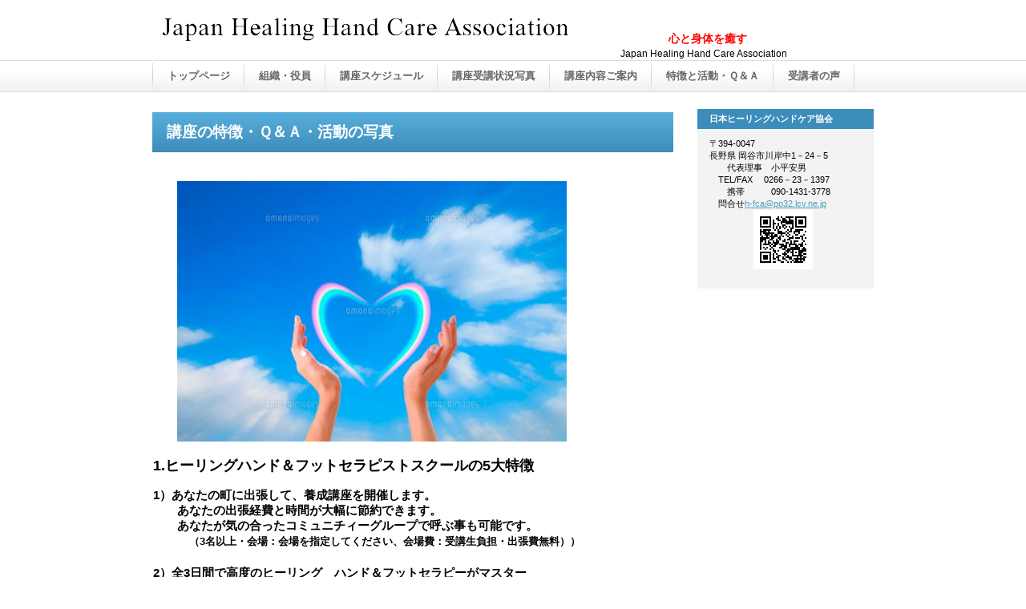

--- FILE ---
content_type: text/html
request_url: https://www.lcv.ne.jp/~h-fca/course.html
body_size: 24548
content:
<!DOCTYPE HTML PUBLIC "-//W3C//DTD HTML 4.01 Transitional//EN" "http://www.w3.org/TR/html4/loose.dtd">
<html lang="ja">
<head>
<meta http-equiv="Content-Type" content="text/html; charset=Shift_JIS">
<meta http-equiv="Content-Style-Type" content="text/css">
<meta http-equiv="Content-Script-Type" content="text/javascript">
<meta name="GENERATOR" content="JustSystems Homepage Builder Version 22.0.5.0 for Windows">
<title>講座の特徴&nbsp;-&nbsp;日本ヒーリングハンドケア協会</title>
<link rel="stylesheet" href="hpbparts.css" type="text/css" id="hpbparts">
<link rel="stylesheet" href="container_9Ab_2c_top.css" type="text/css" id="hpbcontainer">
<link rel="stylesheet" href="main_9Ab_2c.css" type="text/css" id="hpbmain">
<link rel="stylesheet" href="user.css" type="text/css" id="hpbuser">
</head>
<body id="hpb-template-09-01b-01" class="hpb-layoutset-02">
<div id="hpb-skip"><a href="#hpb-title">本文へスキップ</a></div>
<!-- container -->
<div id="hpb-container">
  <!-- header -->
  <div id="hpb-header">
    <div id="hpb-headerMain">
      <h1>　　　　　　　<b><font color="#ff0000" size="+1" style="font-size : 117%;">心と身体を癒す</font></b><br>
      　　Japan Healing Hand Care Association</h1>
    </div>
    <div id="hpb-headerLogo"><a href="index.html" style="color : #4d9dc1;">日本ヒーリングハンドケア協会</a></div>
  </div>
  <!-- header end --><!-- inner -->
  <div id="hpb-inner">
    <!-- wrapper -->
    <div id="hpb-wrapper">
      <!-- page title -->
      <div id="hpb-title" class="hpb-top-image">
        <h2><span class="ja">講座の特徴・Ｑ＆Ａ・活動の写真</span></h2>
      </div>
      <!-- page title end --><!-- main -->
      <div id="hpb-main">
        <div class="hpb-parts-cnt-01 hpb-parts-cnt-style clearfix">
          <h3><br>
          　　<font size="-1"><img src="image8.jpg" border="0" style="width : 486px;height : 325px;">          　<br>
          <br>
          </font><span style="color : #000000;"><font size="+1">1.ヒーリングハンド＆フットセラピストスクールの5大特徴<br>
          </font></span><br>
          1）あなたの町に出張して、養成講座を開催します。<br>
          　　あなたの出張経費と時間が大幅に節約できます。<br>
          　　あなたが気の合ったコミュニチィーグループで呼ぶ事も可能です。<br>
          　　　<font size="-1">（3名以上・会場：会場を指定してください、会場費：受講生負担・出張費無料））</font><font size="-1" style="font-size : 83%;"><font color="#000000" size="+2" style="font-size : 150%;"><font size="+0" style="font-size : 100%;"><font color="#000000" size="-1" style="font-size : 83%;"><br>
          </font></font><font color="#000000" size="+0" style="font-size : 100%;"><br>
          </font></font></font>2）全3日間で高度のヒーリング　ハンド＆フットセラピーがマスター<br>
          　　出来るようプログラムが組まれています。<font size="+1"><br>
          </font><br>
          <font size="+0">3）</font>気持ち良いのが特徴、心と身体が癒され、相手との会話も優先し<br>
          　　コミュニケーションツールとして活用できる様に指導します。<br>
          <br>
          4）学科の重要さと施術の美しさを大切に指導し、気持ち良さと<br>
          　　美しさで相手に感動を与えます。<font size="+1"><br>
          </font><br>
          5）相手の方に、愛と感謝を伝える様に指導します。<font size="+1"><br>
          　　</font>また修了生のフォロー体制も整っています。<br>
          　　インストラクターの道も開かれています。<br>
          <font size="+2" style="font-size : 150%;"><br>
          <img src="image10.jpg" border="0" style="width : 510px;height : 339px;"><br>
          <br>
          </font></h3>
          <br>
          <h3><font size="+1">2.　受講希望者のための</font><font size="+1" color="#ff0000">Ｑ</font><font size="+1">＆</font><font size="+1" color="#ff0000">Ａ</font>　<font size="-1">（良く有る質問を掲載しています）</font><br>
          <font size="-1">　　</font><font size="-1" color="#ff0000">Ｑ1：3日間の短期間で覚えられますか？</font><font size="-1"><br>
          　　Ａ1：高度の技を３日間で覚えられる様に講座のプログラムが組まれています。<br>
          　　　　　宿題が２つ出ます。宿題をしっかりやって頂ければ大丈夫です。<br>
          　　　　　少し頑張りが必要な講座となっていますが、頑張れば卒業できます。<br>
          　　　　　また卒業出来る様に教えていますし、教え方は超一流です。<br>
          <br>
          　　</font><font size="-1" color="#ff0000">Ｑ2：年齢が７０代後半で高齢ですが、覚えられますか？</font><font size="-1"><br>
          　　Ａ2：年齢は、２０代～７０歳後半の方がチャレンジしています。誰しも初めて習う<br>
          　　　　　事なので、少しのチャレンジ精神と努力が必要です。何事も０からスタート<br>
          　　　　　年齢はあまり関係なく、覚えるには「チャレンジ精神の強さ」と考えています。<br>
          　　　　　ちなみに、最高年齢90歳女性の方が、受講しました。<br>
          <br>
          </font><font size="-1" color="#ff0000">　　Ｑ3：資格取得後は、どのように活用出来ますか？</font><br>
          <font size="-1">　　Ａ3：</font><font size="-2" style="font-size : 67%;"></font><font size="-1">活用の仕方は、各自の自由です。今やっている自分の事業にプラスして、より<br>
          　　　　　付加価値を付け加える方（美容師・ネイリスト・整体師・化粧品販売など）・</font><br>
          　　　　<font size="-1">ボランティア活動に・家族や大切な方に施術・コミュニケーション作りに・</font><br>
          　　　　<font size="-1">展示会、売り出し、イベント時のサービスに・趣味、特技に・副業、開業に、<br>
          　　　　　イベント広場で名刺を出して施術すれば、知り合いがいっぱい出来ますよ！<br>
          <br>
          　　</font><font size="-1" color="#ff0000">Ｑ4：受講料・教材費はいつ支払えば良いですか？</font><font size="-1"><br>
          　　Ａ4：第１日目（初日）の受付で受講料と教材費等の合計をお支払い下さい。<br>
          </font>　　　　　　<span style="font-size : 80%;">尚</span>、<span style="font-size : 80%;">分割支払も相談に応じます。</span><br>
          <font size="-1">　　</font><font size="-1" color="#ff0000">Ｑ5：資格取得後の研修などフォロー体制が整っていますか？</font><font size="-1"><br>
          　　Ａ5：フォロー体制が完備しているのが特徴です。<br>
          　　　　　①毎月各地で開催される養成講座の２日目が練習日ですが、そこに参加できます。<br>
          　　　　　②概ね各地区で年１回、フォローセミナーを開催します、（ホームページに発表）<br>
          　　　　　③</font><font size="-1" style="font-size : 83%;">フォローセミナー担当講師が2名以上で呼んで頂くと、現地に出張して<br>
          　　　　　　個別指導します。御希望者は</font><font size="-1">担当講師と打ち合わせ下さい。<br>
          　<br>
          　　</font><font size="-1" color="#ff0000">Ｑ6：３日間の講習日の内、やむをえず欠席した場合は、どうなりますか？</font><font size="-1"><br>
          　　Ａ6：どこの地区の養成講座でもＯＫです、休んだ回数の日程を受講して下さい。<br>
          　　　　　６カ月有効ですので、必ずどこかの地区で受講し、修了、卒業して下さい。<br>
          </font><font size="-2" style="font-size : 67%;"><br>
          </font><font size="-1">　　</font><font size="-1" color="#ff0000">Ｑ7：資格取得後に年会費とか、何か協会に納入するお金有りますか？</font><br>
          <font size="-1">　　Ａ7：年会費など、協会に納めるお金は、何もありません。但しセミナーは参加自由で有料です。<br>
          <br>
          　　</font><font size="-1" color="#ff0000">Ｑ8：資格取得後に有料で標準時間施術する場合にいくら頂けますか？</font><font size="-1"><br>
          　　Ａ8：施術金額はいくらでないと、いけないいう決まりはありません。相手の施術される側が<br>
          　　　　満足する値段設定をしてください（施術の技術・美しさ・作法・施術環境・など考慮下さい）<br>
          　　　　又、腕と肘上まで施術する標準タイプと、手首のみの短縮タイプと、メニューを2つ持ち<br>
          　　　　各々価格を変えても良いと思います。ちなみに今サロンを開業している方で、４０分で<br>
          　　　　4,000円を頂いている方がいます。<br>
          <br>
          　　</font><font size="-1" color="#ff0000">Q9：受講年齢層の比率はどうなっていますか？また男女の比率は？</font><font size="-1"><br>
          　　A9：受講年齢層は20歳代～70歳代後半ですが、比率的に一番多い層は40歳代～60歳代が全体の<br>
          　　　　70％程です。熟年女性が多いです。男女の比率は女性98％に対し男性2～3％です。<br>
          　　　　年齢制限や男女の差別はありません。男性の方も多いに受講して頂きたいと思っています。</font><br>
          <br>
          <font size="-1">　　</font><font size="-1" color="#ff0000">Q10：フットセラピスト養成講座はどのようにすれば受講できますか？　</font><font size="-1"><br>
          　　A10：フットセラピスト養成講座は、ハンドセラピスト養成講座と全く同じ方法で受講出来ます。<br>
          　　　　　どちらを先に受講しても構いません、ハンドとフット双方施術出来ますとより尊敬される<br>
          　　　　　セラピストとして活躍出来ます。フットセラピスト養成講座のプログラムもハンド<br>
          　　　　　セラピスト養成講座と同じになっています。御希望者は問い合わせ下さい。<br>
          <br>
          　　</font><font size="-1" color="#ff0000">Q11：ハンドセラピスト養成講座を修了してシルバーハンドセラピストになるには、<br>
          　　　　　どうすれば良いですか？</font><font size="-1"><br>
          　　A11：ハンドセラピスト養成講座を修了した後に施術研修（フォローセミナー）を3回受講<br>
          　　　　（受講印3個）すると受験資格が与えられます。試験に合格するとハンドシルバーセラピスト<br>
          　　　　　になります。　試験日は毎年1回で事前にホームページに掲載します。<br>
          　　　　　毎年大勢の方がチャレンジしてスキルUPに励んでいます。<br>
          <br>
          　　</font><font size="-1" color="#ff0000">Q12：修了卒業して1人で活動していますが連絡する人も居なく寂しいです。活発に活動している<br>
          　　　　　グループを紹介して頂けますか？</font><font size="-1"><br>
          　　A12：各地に名前を付けて、ボランティア活動、イベント参加等グループ活動しているグループが<br>
          　　　　　多く存在しますので紹介します。<br>
          <br>
          　　</font><font size="-1" color="#ff0000">Q12：教える講師（インストラクター）は、女性ですか？　男性ですか？</font><font size="-1"><br>
          　　A12：協会の中に女性の講師と男性の講師がいます。受講生を募っている講師が女性であれば<br>
          　　　　　その講座の講師は女性、募っている講師が男性であれば、その講座の講師は男性になります。<br>
          　　　　　募っている講師に性別を聞いてみてください。講師は十分訓練された講師が教えますので<br>
          　　　　　教え方に差はありませんので、心配は</font><font size="-2" style="font-size : 67%;"></font><font size="-1">しないでください</font>。<br>
          <br>
          　<span style="font-size : 80%;"> Ｑ13：</span><span style="font-size : 80%;
	color : #ff0000;
">仲の良い友達3人で受講したいと思いますが、会場と日程は指定できますか？</span><br>
          　<span style="font-size : 80%;"> Ａ13</span>：<b><span style="font-size : 80%;">①あなたの</span><font color="#ff0000"><span style="font-size : 80%;">地方へ出張</span></font><span style="font-size : 80%;">して講座を開催します。人員は</span><font color="#ff0000"><span style="font-size : 80%;">3名以上</span></font><span style="font-size : 80%;">～6名迄です。</span><br>
          <span style="font-size : 80%;">　　　　　　 　（最低3名お集め下さい）<br>
          　　　　　　②受講</span><font color="#ff0000"><span style="font-size : 80%;">日程は打ち合わせ</span></font><span style="font-size : 80%;">により決めてください。あなたのオリジナル日程も設定できます。</span><br>
          <span style="font-size : 80%;">　　　　　　　（基本は1週間隔の3日間です）</span><br>
          <span style="font-size : 80%;">　　　　　　③会場は</span><font color="#ff0000"><span style="font-size : 80%;">あなたの地域</span></font><span style="font-size : 80%;">で適切な会場をご指定下さい。</span><br>
          <span style="font-size : 80%;">　　　　　　④会場費は</span><font color="#ff0000"><span style="font-size : 80%;">受講生の負担</span></font><span style="font-size : 80%;">となります。地元の比較的格安な公民館等でもＯＫです。</span><br>
          <span style="font-size : 80%;">　　　　　　　必需設備：机と椅子・ホワイトボード・給湯・駐車場</span><br>
          <span style="font-size : 80%;">　　　　　　⑤</span><span style="font-size : 80%;
	color : #000000;
"></span><span style="color : #000000;"><span style="font-size : 80%;">受講料はハンド</span></span><span style="font-size : 80%;">　受講料：35,000円　教材費：10,000円　合計45,000円（税込）　<br>
          　　　　　　　　　　　フット　　〃　　35,000円　　〃　　11,500円　合計46,500円（税込）</span><br>
          <span style="font-size : 80%;">　　　　　　⑥出張料は</span><font color="#ff0000"><span style="font-size : 80%;">地域により</span></font><span style="font-size : 80%;">相談です。</span><br>
          <span style="font-size : 80%;">　　　　　　⑦出張範囲は関東一円、上信越、北陸、中部圏です。</span><br>
          <span style="font-size : 80%;">　　　　　　⑧受講が決まれば詳細書（受講案内書）を送ります。<br>
          </span></b><br>
          　　<span style="font-size : 80%;">Ｑ</span><span style="font-size : 60%;"></span><span style="font-size : 80%;">14</span>：<span style="font-size : 80%;
	color : #ff0000;
">講座開催前に予習をしたいと思いますが、テキストやＤＶＤなどを事前に入手できますか？</span><span style="font-size : 80%;
	color : #000000;
"><br>
          　　　Ａ14</span>：<span style="font-size : 80%;">講座開催前にテキストとＤＶＤを事前に送ります。順序とその施術の仕方が予習できます。</span><br>
          <span style="font-size : 80%;">　　　　　　①事前に受講料（35,000円）と教材費（10,000円）と送料（レターパック430円）<br>
          　　　　　　　合計45,430円（税込）</span><span style="font-size : 80%;">の</span><span style="color : #ff0000;
	font-size : 80%;
">事前振込み</span><span style="font-size : 80%;">が必要です。</span><br>
          <span style="font-size : 80%;">　　　　　　②振込み口座は問い合わせ下さい。入金が確認でき次第、郵送します。</span><br>
          <span style="font-size : 80%;">　　　　　　③フットセラピスト養成講座も準じて可能です。</span><br>
          <br>
          　　<span style="font-size : 80%;">Q15</span>：<span style="font-size : 80%;
	color : #ff0000;
">フットセラピスト養成講座では、シルバーセラピスト・ゴールドセラピストは無いのですか？</span><br>
          　　<span style="font-size : 80%;">A15</span>：<span style="font-size : 80%;">ハンドと同様有りますので、チャレンジしてください。試験に合格するとフットシルバー<br>
          　　　　　　・ゴールドセラピストと</span><span style="font-size : 60%;"></span><span style="font-size : 80%;">なりインストラクターの道が開けています。</span><br>
          </h3>
          <hr>
          <h3><br>
          <font size="+1"><b>3.　活動の写真</b></font><br>
          <b>　　　　　　　　　　18.7.29　エリシオン夏祭り　松本　悠モアグループ<br>
          <img src="1546415834669.jpg" border="0" style="border-top-width : 0px;border-left-width : 0px;border-right-width : 0px;border-bottom-width : 0px;" width="300" height="224"></b>　<img src="1546415837538.jpg" border="0" style="border-top-width : 0px;border-left-width : 0px;border-right-width : 0px;border-bottom-width : 0px;" width="302" height="226"><br>
          <br>
          <img src="1546415839810.jpg" border="0" style="border-top-width : 0px;border-left-width : 0px;border-right-width : 0px;border-bottom-width : 0px;" width="302" height="226">　<img src="1546415842233.jpg" border="0" style="border-top-width : 0px;border-left-width : 0px;border-right-width : 0px;border-bottom-width : 0px;" width="297" height="221"><br>
          <br>
          <br>
          　　　　　　　　　<b>2018.8.26　大芝公園フリマ　伊那　愛ハンドグループ</b><br>
          <img src="1546419665817.jpg" border="0" style="border-top-width : 0px;border-left-width : 0px;border-right-width : 0px;border-bottom-width : 0px;" width="302" height="226">　<img src="1546419680060.jpg" border="0" style="border-top-width : 0px;border-left-width : 0px;border-right-width : 0px;border-bottom-width : 0px;" width="299" height="224"><br>
          <br>
          <br>
          　　　　　　　　<b>2018.10.20　松本市立病院祭</b>　<br>
          　　　　　　　<img src="1546419716493.jpg" border="0" style="border-top-width : 0px;border-left-width : 0px;border-right-width : 0px;border-bottom-width : 0px;" width="258" height="345">　　　　<br>
          <br>
          <br>
          　　　　　　　　<b>2018.10.24　フォローセミナーin岡谷1</b><br>
          <img src="1546419825153.jpg" border="0" style="border-top-width : 0px;border-left-width : 0px;border-right-width : 0px;border-bottom-width : 0px;" width="288" height="217">　<img src="1546419747091.jpg" border="0" style="border-top-width : 0px;border-left-width : 0px;border-right-width : 0px;border-bottom-width : 0px;" width="294" height="218"><br>
          <br>
          　　　　　　　　<b><font size="-1">　　　2018.11.25　フォローセミナーin岡谷2</font></b><br>
          <img src="1546419838581.jpg" border="0" style="border-top-width : 0px;border-left-width : 0px;border-right-width : 0px;border-bottom-width : 0px;" width="301" height="225">　<img src="1546419853992.jpg" border="0" style="border-top-width : 0px;border-left-width : 0px;border-right-width : 0px;border-bottom-width : 0px;" width="303" height="226"><br>
          <br>
          <img src="20190717211824.jpg" border="0" style="border-top-width : 0px;border-left-width : 0px;border-right-width : 0px;border-bottom-width : 0px;" width="234" height="313">　　　　　　　　<img src="20190717205917.jpg" border="0" style="border-top-width : 0px;border-left-width : 0px;border-right-width : 0px;border-bottom-width : 0px;" width="234" height="314"><br>
          <b><font size="-1">2019.4フットセラピスト養成講座　松本</font></b>　　　　　　　　　　　<b><font size="-1">2019.5　ボランティア　</font></b><br>
          <br>
          <img src="20190717211250.jpg" border="0" style="border-top-width : 0px;border-left-width : 0px;border-right-width : 0px;border-bottom-width : 0px;" width="230" height="306">　　<img src="20190717211047.jpg" border="0" style="border-top-width : 0px;border-left-width : 0px;border-right-width : 0px;border-bottom-width : 0px;" width="227" height="305"><br>
          　　　　　　　　<b><font size="-1">2019.4　松本マルシェ　東京インテリア</font></b><br>
          <img src="1307.jpg" border="0" style="border-top-width : 0px;border-left-width : 0px;border-right-width : 0px;border-bottom-width : 0px;" width="209" height="292">　　　<img src="1309.jpg" border="0" style="border-top-width : 0px;border-left-width : 0px;border-right-width : 0px;border-bottom-width : 0px;" width="160" height="286">　<br>
          　<b><font size="-1">2018</font>.<font size="-1">8</font>.<font size="-1">17</font>　<font size="-1">「</font><font size="-2" style="font-size : 67%;">よさこい</font>　<font size="-2" style="font-size : 67%;">いな来い　みな恋</font><font size="-1">」イベント参加して</font></b>　<br>
          <img src="1352.jpg" border="0" style="border-top-width : 0px;border-left-width : 0px;border-right-width : 0px;border-bottom-width : 0px;" width="231" height="166">　<img src="1308.jpg" border="0" style="border-top-width : 0px;border-left-width : 0px;border-right-width : 0px;border-bottom-width : 0px;" width="220" height="164"><br>
          <br>
          　<font size="-1"><b>卒業生の皆さんと共に！</b></font><br>
          <img src="1306.jpg" border="0" style="border-top-width : 0px;border-left-width : 0px;border-right-width : 0px;border-bottom-width : 0px;" width="232" height="174">　<img src="1319.jpg" border="0" style="border-top-width : 0px;border-left-width : 0px;border-right-width : 0px;border-bottom-width : 0px;" width="236" height="175"><br>
          <br>
          　<b><font size="-1">フォローセミナー受講の様子</font></b><br>
          <img src="1cf9c12b46203e04c633c7002510e98f9f91b7445e9760e097133bc0a6220ac4.0.jpg" border="0" style="border-top-width : 0px;border-left-width : 0px;border-right-width : 0px;border-bottom-width : 0px;" width="229" height="173">　<img src="1312.jpg" border="0" style="border-top-width : 0px;border-left-width : 0px;border-right-width : 0px;border-bottom-width : 0px;" width="235" height="176"><br>
          <br>
          　<b><font size="-1" style="font-size : 83%;">佐久　メアリー・ポピンズ</font></b><font size="-1" style="font-size : 83%;">　</font><b><font size="-1" style="font-size : 83%;">福祉施設でボランティア</font></b><br>
          　<img src="1182.jpg" border="0" style="border-top-width : 0px;border-left-width : 0px;border-right-width : 0px;border-bottom-width : 0px;" width="306" height="409"><br>
          <br>
          　<font size="+1" color="#ff0000"><b><span style="font-size : 80%;">宣言：</span><span style="color : #000000;
	font-size : 80%;
"><font size="+0" style="font-size : 100%;">コロナ・インフルエンザなど感染症防止対策を充分配慮して開催しています。<br>
          </font></span></b></font><b><br>
          </b></h3>
          <ul>
            <li><b>　　　　　
            </b><li><b>　　<a href="index.html"><span style="font-size : 80%;">日本ヒーリングハンドケア協会 </span></a>　<br>
            <span style="font-size : 80%;">　　</span><a href="profile.html"><span style="font-size : 80%;">組織・役員 - 日本ヒーリングハンドケア協会</span></a><span style="font-size : 80%;">
        </span></b>
            <ul>
              <li><b><a href="schedule.html"><span style="font-size : 80%;">スケジュール - 日本ヒーリングハンドケア協会</span></a><span style="font-size : 80%;">
    
          
                    </span></b><li><b><a href="report.html"><span style="font-size : 80%;">講座受講状況写真 - 日本ヒーリングハンドケア協会</span></a><span style="font-size : 80%;">
    
          
                    </span></b><li><b><a href="information.html"><span style="font-size : 80%;">講座内容のご案内 - 日本ヒーリングハンドケア協会</span></a><span style="font-size : 80%;">
    
          
                    </span></b><li><b><a href="course.html"><span style="font-size : 80%;">講座の特徴 - 日本ヒーリングハンドケア協会</span></a><span style="font-size : 80%;">
    
          
                    </span></b><li><b><a href="effect.html"><span style="font-size : 80%;">受講者の声 - 日本ヒーリングハンドケア協会</span></a><span style="font-size : 80%;">
    
                  </span></b></ul>
          </ul>
        </div>
      </div>
      <!-- main end -->
    </div>
    <!-- wrapper end --><!-- navi -->
    <div id="hpb-nav">
      <h3 class="hpb-c-index"><b>contents</b></h3>
      <b>
      </b>
      <ul>
        <li id="nav-toppage"><b><a href="index.html"><span class="ja">トップページ</span><span class="en">top&nbsp;page</span></a> 
        </b><li id="nav-profile"><b><a href="profile.html"><span class="ja">組織・役員</span><span class="en">profile</span></a> 
        </b><li id="nav-schedule"><b><a href="schedule.html"><span class="ja">講座スケジュール</span><span class="en">schedule</span></a> 
        </b><li id="nav-reoprt"><b><a href="report.html"><span class="ja">講座受講状況写真</span><span class="en">report</span></a> 
        </b><li id="nav-information"><b><a href="information.html"><span class="ja">講座内容ご案内</span><span class="en">information</span></a> 
        </b><li id="nav-information"><b><a href="course.html"><span class="en">information</span>特徴と活動・Ｑ＆Ａ</a> 
        </b><li id="nav-information"><b><a href="effect.html">受講者の声</a><span class="en">information</span> 
      </b></ul>
    </div>
    <!-- navi end --><!-- aside -->
    <div id="hpb-aside">
      <div id="associationinfo">
        <h3><b>日本ヒーリングハンドケア協会　</b></h3>
        <b>
        </b>
        <p>〒394-0047<br>
        長野県 岡谷市川岸中1－24－5<br>
        　　代表理事　小平安男<br>
        　TEL/FAX　 0266－23－1397<br>
        　　携帯　　　090-1431-3778<br>
        　問合せ<a href="mailto:h-fca@po32.lcv.ne.jp ">h-fca@po32.lcv.ne.jp</a><b> <br>
        　　　　　</b><img src="qrcode1.gif" width="74" height="74" border="0" alt="http://www.lcv.ne.jp/~h-fca/index.html"></p>
        <b>
      </b></div>
    </div>
    <!-- aside end -->
  </div>
  <!-- inner end --><!-- footer -->
  <div id="hpb-footer" style="height : 50px;">
    <DIV id="hpb-footerMain">
      <P>copyright&copy;20XX&nbsp;Japan　Healing Hand Cara Association &nbsp;all&nbsp;rights&nbsp;reserved.</P>
    </DIV>
    <font size="+1" color="#ff0000"><b><a href="#hpb-container"><font color="#ff0000">このページの先頭へ</font></a></b></font>
  </div>
  <!-- footer end -->　　
</div>
<!-- container end --></body>
</html>

--- FILE ---
content_type: text/css
request_url: https://www.lcv.ne.jp/~h-fca/container_9Ab_2c_top.css
body_size: 5563
content:
@charset "Shift_JIS";

/* 要素リセット */
body{
    margin: 0;
    padding: 0;
    text-align: center;
    font-size: 75%;
    font-family: 'メイリオ' ,Meiryo, 'ヒラギノ角ゴ Pro W3' , 'Hiragino Kaku Gothic Pro' , 'ＭＳ Ｐゴシック' , 'Osaka' ,sans-serif;
    color: #000000; /* 標準文字色 */
    min-width: 900px;
}
/* Safari用ハック 文字サイズ調整 */
/*\*/
html:\66irst-child body{
    font-size: 70%;
}
/* end */

img{
    border-top: 0;
    border-right: 0;
    border-bottom: 0;
    border-left: 0;
}

/*--------------------------------------------------------
  レイアウト設定
--------------------------------------------------------*/
#hpb-container{
    background-image : url(fbg_9Ab.png);
    background-position: bottom left;
    background-repeat: repeat-x;
    position: relative;
}

#hpb-header{
    width: 900px;
    margin-left: auto;
    margin-right: auto;
    margin-bottom: 25px;
    height: 89px;
}

#hpb-inner{
    width: 900px;
    margin-left: auto;
    margin-right: auto;
    position: relative;
    clear: both;
}

.hpb-layoutset-02 #hpb-wrapper{
    width: 650px;
    padding-top: 25px;
    float: left;
}

.hpb-layoutset-01 #hpb-title{
    height: 260px;
    margin: 0px;
    padding: 0;
}

.hpb-layoutset-02 #hpb-title
{
}

#hpb-main{
    width: 650px;
    float: left;
    padding-bottom: 0px;
    text-align: left;
}

.hpb-layoutset-01 #hpb-main{
    padding-top: 20px;
}

#hpb-aside{
    width: 220px;
    float: right;
    margin-top: 7px;
    padding-bottom: 50px;
}

.hpb-layoutset-02 #hpb-aside{
    margin-top: 10px;
}

#hpb-footer{
    width: 900px;
    height: 128px;
    margin-left: auto;
    margin-right: auto;
    padding-top: 10px;
    clear: both;
}

.hpb-layoutset-01 #hpb-nav{
    width: 900px;
    height: 39px;
    overflow: hidden;
    position: absolute;
    top: -40px;
    left: 0px;
    background-image : url(menuBg_9Ab_01_01.png);
    background-position: top left;
    background-repeat: no-repeat;
}

.hpb-layoutset-02 #hpb-nav{
    width: 900px;
    height: 39px;
    overflow: hidden;
    position: absolute;
    top: -40px;
    left: 0px;
    background-image : url(menuBg_9Ab_01_01.png);
    background-position: top left;
    background-repeat: no-repeat;
}


/*--------------------------------------------------------
  デザイン設定
--------------------------------------------------------*/
/* 背景設定 */
.hpb-layoutset-01{
    background-image : url(bg_9Ab_01.png);
    background-position: 0px 75px;
    background-repeat: repeat-x;
}

.hpb-layoutset-02{
    background-image : url(bg_9Ab_01.png);
    background-position: 0px 75px;
    background-repeat: repeat-x;
}


/* コンテンツ配置領域 */

/* ナビゲーション */
#hpb-nav ul{
    margin-top: 0;
    margin-right: 0;
    margin-bottom: 0;
    margin-left: 1px;
    padding-top: 0;
    padding-right: 0;
    padding-left: 0;
    padding-bottom: 0;
    list-style-type: none;
    text-align: left;
}

#hpb-nav ul:after{
    content: ".";
    display: block;
    height: 0;
    clear: both;
    visibility: hidden;
}

#hpb-nav li{
    float: left;
    display: inline;
    font-size: 13px;
    line-height: 38px;
    height: 39px;
    overflow: hidden;
}

* html #hpb-nav li{
    /* ie6用ハック */
    width: 127px;
}

#hpb-nav li a{
    display: block;
    height: 39px;
    overflow: hidden;
    padding-left : 18px;
    padding-right : 18px;
}

* html #hpb-nav li a{
    /* ie6用ハック */
    padding-left: 5px;
    padding-right: 5px;
    font-size: 12px;
}


#hpb-nav li span.en{
    display: none;
}


#hpb-nav a:link{
    background-image : url(menuBg_9Ab_01.png);
    background-position: top right;
    background-repeat: no-repeat;
}
#hpb-nav a:visited{
    background-image : url(menuBg_9Ab_01.png);
    background-position: top right;
    background-repeat: no-repeat;
}
#hpb-nav a:hover{
    background-image : url(menuBg_9Ab_01_on.png);
    background-position: right top;
    background-repeat: no-repeat;
}
#hpb-nav a:active{
    background-image : url(menuBg_9Ab_01_on.png);
    background-position: right top;
    background-repeat: no-repeat;
}

* html #hpb-nav li a:link{
    /* ie6用ハック */
    background-image : url(menuBg_9Ab_01.png);
    background-position: top right;
    background-repeat: no-repeat;
}
* html #hpb-nav li a:visited{
    /* ie6用ハック */
    background-image : url(menuBg_9Ab_01.png);
    background-position: top right;
    background-repeat: no-repeat;
}
* html #hpb-nav li a:hover{
    /* ie6用ハック */
    background-image : url(menuBg_9Ab_01_on.png);
    background-position: left right;
    background-repeat: no-repeat;
}
* html #hpb-nav li a:active{
    /* ie6用ハック */
    background-image : url(menuBg_9Ab_01_on.png);
    background-position: left right;
    background-repeat: no-repeat;
}

#hpb-nav h3.hpb-c-index{
    height: 1px;
    margin: 0;
    padding: 0;
    overflow: hidden;
    text-indent: -9999px;
    background: none;
    color: #FF0000;
}

/*--------------------------------------------------------
  共通パーツデザイン設定
--------------------------------------------------------*/
#hpb-inner #associationinfo{
    color: #FFFFFF;
    padding-top: 0px;
    padding-bottom: 10px;
    background-color: #F3F3F3;
}

#hpb-inner #associationinfo h3{
    text-align: left;
    font-weight: bold;
    padding-top: 5px;
    padding-bottom: 5px;
    padding-left: 15px;
    padding-right: 5px;
    background-color: #3D8DBB;
    font-size: 1em;
}

#hpb-inner #associationinfo p{
    margin-bottom: 10px;
    padding-left: 15px;
    padding-right: 5px;
    color: #000000;
}

